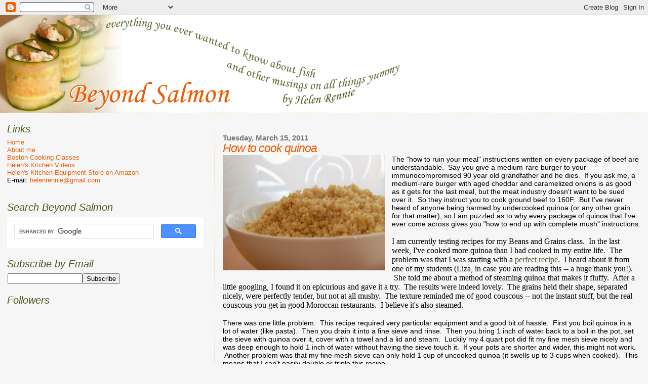

--- FILE ---
content_type: text/html; charset=UTF-8
request_url: http://www.beyondsalmon.com/2011/03/how-to-cook-quinoa.html
body_size: 17231
content:
<!DOCTYPE html>
<html xmlns='http://www.w3.org/1999/xhtml' xmlns:b='http://www.google.com/2005/gml/b' xmlns:data='http://www.google.com/2005/gml/data' xmlns:expr='http://www.google.com/2005/gml/expr'>
<head>
<link href='https://www.blogger.com/static/v1/widgets/55013136-widget_css_bundle.css' rel='stylesheet' type='text/css'/>
<meta content='text/html; charset=UTF-8' http-equiv='Content-Type'/>
<meta content='blogger' name='generator'/>
<link href='http://www.beyondsalmon.com/favicon.ico' rel='icon' type='image/x-icon'/>
<link href='http://www.beyondsalmon.com/2011/03/how-to-cook-quinoa.html' rel='canonical'/>
<link rel="alternate" type="application/atom+xml" title="Beyond Salmon - Atom" href="http://www.beyondsalmon.com/feeds/posts/default" />
<link rel="alternate" type="application/rss+xml" title="Beyond Salmon - RSS" href="http://www.beyondsalmon.com/feeds/posts/default?alt=rss" />
<link rel="service.post" type="application/atom+xml" title="Beyond Salmon - Atom" href="https://www.blogger.com/feeds/17422713/posts/default" />

<link rel="alternate" type="application/atom+xml" title="Beyond Salmon - Atom" href="http://www.beyondsalmon.com/feeds/629710677598307784/comments/default" />
<!--Can't find substitution for tag [blog.ieCssRetrofitLinks]-->
<link href='https://blogger.googleusercontent.com/img/b/R29vZ2xl/AVvXsEhBZo8QKEHNC44B8QtZBcryoXSyoWcZKYeh-XA9NpGybEmzOaXfAVaT-tN3Q7tGJL6viyDN90AiTSlVTI7_qQv-JVDTk7GNFsa90FEyV42MEdDJdQSVEBHves5h2ab2hR3k_SWkBg/s320/DSC_9847.JPG' rel='image_src'/>
<meta content='http://www.beyondsalmon.com/2011/03/how-to-cook-quinoa.html' property='og:url'/>
<meta content='How to cook quinoa' property='og:title'/>
<meta content='The &quot;how to ruin your meal&quot; instructions written on every package of beef are understandable.  Say you give a medium-rare burger to your imm...' property='og:description'/>
<meta content='https://blogger.googleusercontent.com/img/b/R29vZ2xl/AVvXsEhBZo8QKEHNC44B8QtZBcryoXSyoWcZKYeh-XA9NpGybEmzOaXfAVaT-tN3Q7tGJL6viyDN90AiTSlVTI7_qQv-JVDTk7GNFsa90FEyV42MEdDJdQSVEBHves5h2ab2hR3k_SWkBg/w1200-h630-p-k-no-nu/DSC_9847.JPG' property='og:image'/>
<title>Beyond Salmon: How to cook quinoa</title>
<style id='page-skin-1' type='text/css'><!--
/*
* Blogger Template Style
*
* Sand Dollar
* by Jason Sutter
* Updated by Blogger Team
*/
/* Variable definitions
====================
<Variable name="textcolor" description="Text Color"
type="color" default="#000">
<Variable name="bgcolor" description="Page Background Color"
type="color" default="#f6f6f6">
<Variable name="pagetitlecolor" description="Blog Title Color"
type="color" default="#F5DEB3">
<Variable name="pagetitlebgcolor" description="Blog Title Background Color"
type="color" default="#DE7008">
<Variable name="descriptionColor" description="Blog Description Color"
type="color" default="#9E5205" />
<Variable name="descbgcolor" description="Description Background Color"
type="color" default="#F5E39e">
<Variable name="titlecolor" description="Post Title Color"
type="color" default="#9E5205">
<Variable name="datecolor" description="Date Header Color"
type="color" default="#777777">
<Variable name="footercolor" description="Post Footer Color"
type="color" default="#444444">
<Variable name="linkcolor" description="Link Color"
type="color" default="#DE7008">
<Variable name="footerlinkcolor" description="Post Footer Link Color"
type="color" default="#968a0a">
<Variable name="visitedlinkcolor" description="Visited Link Color"
type="color" default="#DE7008">
<Variable name="sidebarcolor" description="Sidebar Title Color"
type="color" default="#B8A80D">
<Variable name="sidebarlinkcolor" description="Sidebar Link Color"
type="color" default="#999999">
<Variable name="bordercolor" description="Border Color"
type="color" default="#e0ad12">
<Variable name="bodyfont" description="Text Font"
type="font"
default="normal normal 100% 'Trebuchet MS',Trebuchet,Verdana,Sans-Serif">
<Variable name="headerfont" description="Sidebar Title Font"
type="font"
default="normal bold 150% Verdana,Sans-serif">
<Variable name="dateHeaderFont" description="Date Header Font"
type="font"
default="normal bold 105% 'Trebuchet MS',Trebuchet,Verdana,Sans-serif">
<Variable name="pagetitlefont" description="Blog Title Font"
type="font" default="normal bold 300% Verdana,Sans-Serif">
<Variable name="titlefont" description="Post Title Font"
type="font" default="normal bold 160% Verdana,Sans-Serif">
*/
body {
margin:0px;
padding:0px;
background:#f6f6f6;
color:#000000;
font-size: small;
}
#outer-wrapper {
font:normal normal 110% 'Trebuchet MS',Trebuchet,Verdana,Sans-Serif;
}
a {
color:#4c5a21;
}
a:hover {
color:#e95c06;
}
a img {
border-width: 0;
}
#content-wrapper {
padding: 0 1em 0 1em;
}
@media all  {
div#main {
float:right;
width:66%;
padding:30px 0 10px 1em;
border-left:dotted 1px #e0ad12;
word-wrap: break-word; /* fix for long text breaking sidebar float in IE */
overflow: hidden;     /* fix for long non-text content breaking IE sidebar float */
}
div#sidebar {
margin:20px 0px 0px 0;
padding:0px;
text-align:left;
float: left;
width: 31%;
word-wrap: break-word; /* fix for long text breaking sidebar float in IE */
overflow: hidden;     /* fix for long non-text content breaking IE sidebar float */
}
}
@media handheld  {
div#main {
float:none;
width:90%;
}
div#sidebar {
padding:30px 7% 10px 3%;
}
}
#header {
padding:0px 0px 0px 0px;
margin:0px 0px 0px 0px;
border-bottom:dotted 1px #e0ad12;
background:#ffffff;
}
h1 a:link  {
text-decoration:none;
color:#F5DEB3
}
h1 a:visited  {
text-decoration:none;
color:#F5DEB3
}
h1,h2,h3 {
margin: 0;
}
h1 {
padding:25px 0px 10px 5%;
color:#F5DEB3;
background:#f6f6f6;
font:normal bold 300% Verdana,Sans-Serif;
letter-spacing:-2px;
}
h3.post-title {
color:#e95c06;
font:italic normal 158% Trebuchet, Trebuchet MS, Arial, sans-serif;
letter-spacing:-1px;
}
h3.post-title a,
h3.post-title a:visited {
color: #e95c06;
}
h2.date-header  {
margin:10px 0px 0px 0px;
color:#777777;
font: normal bold 105% 'Trebuchet MS',Trebuchet,Verdana,Sans-serif;
}
h4 {
color:#aa0033;
}
#sidebar h2 {
color:#4c5a21;
margin:0px;
padding:0px;
font:italic normal 150% Trebuchet, Trebuchet MS, Arial, sans-serif;
}
#sidebar .widget {
margin:0px 0px 20px 0px;
padding:0px 0px 0px 0px;
font-size:95%;
}
#sidebar ul {
list-style-type:none;
padding-left: 0;
margin-top: 0;
}
#sidebar li {
margin:0px 0px 0px 0px;
padding:0px 0px 0px 0px;
list-style-type:none;
font-size:95%;
}
.description {
padding:0px;
margin:7px 12% 7px 5%;
color:#9E5205;
background:transparent;
font:bold 100% Verdana,Sans-Serif;
}
.post {
margin:0px 0px 30px 0px;
}
.post strong {
color:#000000;
font-weight:bold;
}
pre,code {
color:#e95c06;
}
strike {
color:#e95c06;
}
.post-footer  {
padding:0px;
margin:0px;
color:#444444;
font-size:100%;
}
.post-footer a {
border:none;
color:#4c5a21;
text-decoration:none;
}
.post-footer a:hover {
text-decoration:underline;
}
#comments {
padding:0px;
font-size:110%;
font-weight:bold;
}
.comment-author {
margin-top: 10px;
}
.comment-body {
font-size:100%;
font-weight:normal;
color:black;
}
.comment-footer {
padding-bottom:20px;
color:#444444;
font-size:80%;
font-weight:normal;
display:inline;
margin-right:10px
}
.deleted-comment  {
font-style:italic;
color:gray;
}
.comment-link  {
margin-left:.6em;
}
.profile-textblock {
clear: both;
margin-left: 0;
}
.profile-img {
float: left;
margin: 0 5px 5px 0;
border: 2px solid #f6f6f6;
}
#sidebar a:link  {
color:#e95c06;
text-decoration:none;
}
#sidebar a:active  {
color:#ff0000;
text-decoration:none;
}
#sidebar a:visited  {
color:sidebarlinkcolor;
text-decoration:none;
}
#sidebar a:hover {
color:#4c5a21;
text-decoration:none;
}
.feed-links {
display: none;
}
#blog-pager-newer-link {
float: left;
}
#blog-pager-older-link {
float: right;
}
#blog-pager {
text-align: center;
}
.clear {
clear: both;
}
.widget-content {
margin-top: 0.5em;
}
/** Tweaks for layout editor preview */
body#layout #outer-wrapper {
margin-top: 0;
}
body#layout #main,
body#layout #sidebar {
margin-top: 10px;
padding-top: 0;
}

--></style>
<!-- Google Analytics -->
<script type='text/javascript'>

  var _gaq = _gaq || [];
  _gaq.push(['_setAccount', 'UA-759364-1']);
  _gaq.push(['_trackPageview']);

  (function() {
    var ga = document.createElement('script'); ga.type = 'text/javascript'; ga.async = true;
    ga.src = ('https:' == document.location.protocol ? 'https://ssl' : 'http://www') + '.google-analytics.com/ga.js';
    var s = document.getElementsByTagName('script')[0]; s.parentNode.insertBefore(ga, s);
  })();

</script>
<!-- Google Doubleclick -->
<script src='http://partner.googleadservices.com/gampad/google_service.js' type='text/javascript'>
</script>
<script type='text/javascript'>
GS_googleAddAdSenseService("ca-pub-5448259111151046");
GS_googleEnableAllServices();
</script>
<script type='text/javascript'>
GA_googleAddSlot("ca-pub-5448259111151046", "BeyondSalmon_Footer_728x90");
GA_googleAddSlot("ca-pub-5448259111151046", "BeyondSalmon_Middle_728x90");
GA_googleAddSlot("ca-pub-5448259111151046", "BeyondSalmon_SideBar_250x250");
</script>
<script type='text/javascript'>
GA_googleFetchAds();
</script>
<link href='https://www.blogger.com/dyn-css/authorization.css?targetBlogID=17422713&amp;zx=804ccfb3-5872-41b2-bf9b-2bb167dc9b9f' media='none' onload='if(media!=&#39;all&#39;)media=&#39;all&#39;' rel='stylesheet'/><noscript><link href='https://www.blogger.com/dyn-css/authorization.css?targetBlogID=17422713&amp;zx=804ccfb3-5872-41b2-bf9b-2bb167dc9b9f' rel='stylesheet'/></noscript>
<meta name='google-adsense-platform-account' content='ca-host-pub-1556223355139109'/>
<meta name='google-adsense-platform-domain' content='blogspot.com'/>

<!-- data-ad-client=ca-pub-5448259111151046 -->

</head>
<body>
<div class='navbar section' id='navbar'><div class='widget Navbar' data-version='1' id='Navbar1'><script type="text/javascript">
    function setAttributeOnload(object, attribute, val) {
      if(window.addEventListener) {
        window.addEventListener('load',
          function(){ object[attribute] = val; }, false);
      } else {
        window.attachEvent('onload', function(){ object[attribute] = val; });
      }
    }
  </script>
<div id="navbar-iframe-container"></div>
<script type="text/javascript" src="https://apis.google.com/js/platform.js"></script>
<script type="text/javascript">
      gapi.load("gapi.iframes:gapi.iframes.style.bubble", function() {
        if (gapi.iframes && gapi.iframes.getContext) {
          gapi.iframes.getContext().openChild({
              url: 'https://www.blogger.com/navbar/17422713?po\x3d629710677598307784\x26origin\x3dhttp://www.beyondsalmon.com',
              where: document.getElementById("navbar-iframe-container"),
              id: "navbar-iframe"
          });
        }
      });
    </script><script type="text/javascript">
(function() {
var script = document.createElement('script');
script.type = 'text/javascript';
script.src = '//pagead2.googlesyndication.com/pagead/js/google_top_exp.js';
var head = document.getElementsByTagName('head')[0];
if (head) {
head.appendChild(script);
}})();
</script>
</div></div>
<div id='outer-wrapper'><div id='wrap2'>
<!-- skip links for text browsers -->
<span id='skiplinks' style='display:none;'>
<a href='#main'>skip to main </a> |
      <a href='#sidebar'>skip to sidebar</a>
</span>
<div id='header-wrapper'>
<div class='header section' id='header'><div class='widget Header' data-version='1' id='Header1'>
<div id='header-inner'>
<a href='http://www.beyondsalmon.com/' style='display: block'>
<img alt='Beyond Salmon' height='193px; ' id='Header1_headerimg' src='http://photos1.blogger.com/x/blogger2/6521/2126/1600/z/766592/gse_multipart11981.png' style='display: block' width='800px; '/>
</a>
</div>
</div></div>
</div>
<div id='content-wrapper'>
<div id='crosscol-wrapper' style='text-align:center'>
<div class='crosscol no-items section' id='crosscol'></div>
</div>
<div id='main-wrapper'>
<div class='main section' id='main'><div class='widget Blog' data-version='1' id='Blog1'>
<div class='blog-posts hfeed'>

          <div class="date-outer">
        
<h2 class='date-header'><span>Tuesday, March 15, 2011</span></h2>

          <div class="date-posts">
        
<div class='post-outer'>
<div class='post hentry'>
<a name='629710677598307784'></a>
<h3 class='post-title entry-title'>
How to cook quinoa
</h3>
<div class='post-header'>
<div class='post-header-line-1'></div>
</div>
<div class='post-body entry-content' id='post-body-629710677598307784'>
<div class="separator" style="clear: both; text-align: center;"><a href="https://blogger.googleusercontent.com/img/b/R29vZ2xl/AVvXsEhBZo8QKEHNC44B8QtZBcryoXSyoWcZKYeh-XA9NpGybEmzOaXfAVaT-tN3Q7tGJL6viyDN90AiTSlVTI7_qQv-JVDTk7GNFsa90FEyV42MEdDJdQSVEBHves5h2ab2hR3k_SWkBg/s1600/DSC_9847.JPG" imageanchor="1" style="clear: left; float: left; margin-bottom: 1em; margin-right: 1em;"><img border="0" height="228" src="https://blogger.googleusercontent.com/img/b/R29vZ2xl/AVvXsEhBZo8QKEHNC44B8QtZBcryoXSyoWcZKYeh-XA9NpGybEmzOaXfAVaT-tN3Q7tGJL6viyDN90AiTSlVTI7_qQv-JVDTk7GNFsa90FEyV42MEdDJdQSVEBHves5h2ab2hR3k_SWkBg/s320/DSC_9847.JPG" width="320" /></a></div>The "how to ruin your meal" instructions written on every package of beef are understandable. &nbsp;Say you give a medium-rare burger to your immunocompromised 90 year old grandfather and he dies. &nbsp;If you ask me, a medium-rare burger with aged cheddar and caramelized onions is as good as it gets for the last meal, but the meat industry doesn't want to be sued over it. &nbsp;So they instruct you to cook ground beef to 160F. &nbsp;But I've never heard of anyone being harmed by undercooked quinoa (or any other grain for that matter), so I am puzzled as to why every package of quinoa that I've ever come&nbsp;across&nbsp;gives you "how to end up with complete mush" instructions. <br />
<div style="font-family: 'Times New Roman'; font-size: medium; margin-bottom: 0px; margin-left: 0px; margin-right: 0px; margin-top: 0px;"><br />
</div><div style="margin-bottom: 0px; margin-left: 0px; margin-right: 0px; margin-top: 0px;"><div style="font-family: 'Times New Roman'; font-size: medium;">I am currently testing recipes for my Beans and Grains class. &nbsp;In the last week, I've cooked more quinoa than I had cooked in my entire life. &nbsp;The problem was that I was starting with a <a href="http://www.epicurious.com/recipes/food/views/Quinoa-and-Black-Bean-Salad-12245">perfect recipe</a>. &nbsp;I heard about it from one of my students (Liza, in case you are reading this -- a huge thank you!). &nbsp;She told me about a method of steaming quinoa that makes it fluffy. &nbsp;After a little googling, I found it on epicurious and gave it a try. &nbsp;The results were indeed lovely. &nbsp;The grains held their shape, separated nicely, were perfectly tender, but not at all mushy. &nbsp;The texture reminded me of good couscous -- not the instant stuff, but the real couscous you get in good Moroccan restaurants. &nbsp;I believe it's also steamed. &nbsp;</div><div style="font-family: 'Times New Roman'; font-size: medium;"><br />
</div>There was one little problem. &nbsp;This recipe required very particular equipment and a good bit of hassle. &nbsp;First you boil quinoa in a lot of water (like pasta). &nbsp;Then you drain it into a fine sieve and rinse. &nbsp;Then you bring 1 inch of water back to a boil in the pot, set the&nbsp;sieve&nbsp;with quinoa over it, cover with a towel and a lid and steam. &nbsp;Luckily my 4 quart pot did fit my fine mesh sieve nicely and was deep enough to hold 1 inch of water without having the sieve touch it. &nbsp;If your pots are shorter and wider, this might not work. &nbsp;Another problem was that my fine mesh sieve can only hold 1 cup of uncooked quinoa (it swells up to 3 cups when cooked). &nbsp;This means that I can't easily double or triple this recipe.</div><div style="font-family: 'Times New Roman'; font-size: medium; margin-bottom: 0px; margin-left: 0px; margin-right: 0px; margin-top: 0px;"><br />
</div><div style="font-family: 'Times New Roman'; font-size: medium; margin-bottom: 0px; margin-left: 0px; margin-right: 0px; margin-top: 0px;">My goal was to produce quinoa that was just as good (or close) without this much hassle. &nbsp;After trying every grain method I could think of (pasta, absorption, and risotto), the absorption method produced the best results (that's just like cooking rice). &nbsp;The quinoa wasn't quite as fluffy, but still had a very pleasant texture. &nbsp;First trick was to reduce the amount of water. &nbsp;The most common ration recommended for quinoa is 1 part quinoa to 2 parts water. &nbsp;I found that 1:1 is a much better ratio. &nbsp;The second trick was to let quinoa rest after cooking covered with a towel (paper towel is fine) to absorb excess moisture. &nbsp;This makes it fluffier. &nbsp;I prefer to cook my rice and quinoa in the 375F oven as a replacement for the rice cooker that I don't own. &nbsp;The indirect heat cooks the grains evenly and &nbsp;prevents the bottom from burning. &nbsp;The stove top also works if you can maintain very low heat. <br />
<br />
Here are some other interesting things I've learned while cooking 7 batches of quinoa.</div><div style="font-family: 'Times New Roman'; font-size: medium; margin-bottom: 0px; margin-left: 0px; margin-right: 0px; margin-top: 0px;"><br />
</div><div style="font-family: 'Times New Roman'; margin-bottom: 0px; margin-left: 0px; margin-right: 0px; margin-top: 0px;"><span class="Apple-style-span" style="font-size: large;">Difference between red quinoa and white quinoa&nbsp;</span></div><div style="font-family: 'Times New Roman'; font-size: medium; margin-bottom: 0px; margin-left: 0px; margin-right: 0px; margin-top: 0px;">The red quinoa is chewier and cooks 7-10 minutes longer than white. &nbsp;I prefer white for hot dishes and red for salads, but they are interchangeable. &nbsp;</div><div style="font-family: 'Times New Roman'; font-size: medium; margin-bottom: 0px; margin-left: 0px; margin-right: 0px; margin-top: 0px;"><br />
</div><div style="font-family: 'Times New Roman'; margin-bottom: 0px; margin-left: 0px; margin-right: 0px; margin-top: 0px;"><span class="Apple-style-span" style="font-size: large;">To rinse or not to rinse</span></div><div style="font-family: 'Times New Roman'; font-size: medium; margin-bottom: 0px; margin-left: 0px; margin-right: 0px; margin-top: 0px;">There seems to be no consensus on whether or not to rinse quinoa. &nbsp;Some sources indicate that quinoa is naturally coated with a bitter-tasting substance called saponin and it needs to be rinsed off. &nbsp;Others say that it depends on which brand of quinoa you buy. &nbsp;Some of it is already pre-rinsed and can be cooked as is.<br />
<br />
I am in the rinse camp and not just because of saponin. &nbsp;In fact, I think saponin is the least of your problems. &nbsp;I've never encountered a really bitter batch of quinoa, but I have definitely encountered a really gritty batch. &nbsp;In fact, I think you should rinse all your beans and grains because you never know how dusty or even gritty they are. &nbsp;The problem is that beans and grains sink, so getting the grit out of them is tricky business. &nbsp;Here is a method that works well. <br />
<br />
<b>How to rinse quinoa and other grains</b><br />
Place quinoa in a fine mesh sieve and place the sieve in a bowl of water. &nbsp;Quinoa should be completely submerged in water. &nbsp;Stir it around with your hand and wait 30 seconds for it to settle. Lift the sieve and pour out the water. &nbsp;Repeat until the water you pour out is completely clean. &nbsp;Drain well, shaking the&nbsp;sieve&nbsp;to remove access moisture. &nbsp;Set the sieve over an empty bowl and let sit for a couple of minutes to make sure all the water is drained. <br />
<br />
If your quinoa is pre-rinsed, rinsing doesn't cause any harm. &nbsp;If you work with the same brand of quinoa many times and find that it's particularly clean, you can try cooking it without rinsing as an experiment (that bitter taste everyone talks about might not be there after all). &nbsp;Keep in mind that if you don't rinse you'll need to increase the amount of water. &nbsp;After rinsing and draining (thoroughly), quinoa absorbs about 50g (slightly less than 1/4 cup) water. &nbsp;</div><div style="font-family: 'Times New Roman'; font-size: medium; margin-bottom: 0px; margin-left: 0px; margin-right: 0px; margin-top: 0px;"><br />
</div><div style="font-family: 'Times New Roman'; margin-bottom: 0px; margin-left: 0px; margin-right: 0px; margin-top: 0px;"><span class="Apple-style-span" style="font-size: large;">What to pair with quinoa</span></div><div style="font-family: 'Times New Roman'; font-size: medium; margin-bottom: 0px; margin-left: 0px; margin-right: 0px; margin-top: 0px;">Quinoa is all about texture. &nbsp;It doesn't have much flavor of it's own, which makes it a blank canvas for anything you want to put on it. &nbsp;The key to success is a generous amount of salt, acidity, and fat. &nbsp;My favorite combinations are <b>lemon juice and butter</b> for hot quinoa; <b>soy sauce, balsamic vinegar and olive oil</b> for either hot or cold quinoa. &nbsp;</div><div style="margin-bottom: 0px; margin-left: 0px; margin-right: 0px; margin-top: 0px;"><div style="font-family: 'Times New Roman'; font-size: medium;"><br />
</div><div style="font-family: 'Times New Roman';"><span class="Apple-style-span" style="font-size: large;">Basic quinoa recipe</span></div><div style="font-family: 'Times New Roman';"><br />
</div><div style="font-family: 'Times New Roman';"><i>Makes 3 cups&nbsp;</i></div><div style="font-family: 'Times New Roman';"><br />
</div><div style="font-family: 'Times New Roman';">1 cup white or red quinoa, rinsed and drained according to the above instructions</div><div style="font-family: 'Times New Roman'; font-size: medium;">1 cup water&nbsp;</div><div style="font-family: 'Times New Roman'; font-size: medium;">1/2 tsp Diamond Crystal Kosher salt (or 1/4 tsp table salt)&nbsp;&nbsp;</div><div style="font-family: 'Times New Roman'; font-size: medium;"><br />
</div><div style="font-family: 'Times New Roman'; font-size: medium;"><b>Oven method</b> (most even cooking without sticking on the bottom)</div><br />
<ol><li>Set a rack in the middle of the oven and preheat the oven to 375F.</li>
<li>Bring 1 cup of water to a boil.</li>
<li>Place rinsed and drained quinoa in a baking dish (8x8x2 for 1-2 cups of quinoa, 13x9x2 for 3-4 cups). &nbsp;Have 2 sheets of foil ready. &nbsp;</li>
<li>Sprinkle quinoa with salt, cover with boiling water, and immediately cover tightly with 2 layers of foil. &nbsp;</li>
<li>Place in the oven for 20 minutes for white quinoa, 30 minutes for red, or until all the water is absorbed. Remove foil. &nbsp;</li>
<li>Place a dish or paper towel over the quinoa and replace 1 layer of foil. &nbsp;Let rest 10 minutes. &nbsp;Fluff with a fork and serve with desired accompaniments. &nbsp;</li>
</ol><div><div style="font-family: 'Times New Roman'; font-size: medium; margin-bottom: 0px; margin-left: 0px; margin-right: 0px; margin-top: 0px;"><b>Stove top method</b></div><ol><li>Bring 1 cup of water to a boil in a medium saucepan. &nbsp;</li>
<li>Add quinoa and salt. &nbsp;Cover tightly with foil and a tight fitting lid. &nbsp;</li>
<li>Cook over very low heat for 20 minutes for white quinoa, 30 minutes for red, or until all the water is absorbed. Remove lid.</li>
<li>Place a dish or paper towel over the quinoa and replace the lid. &nbsp;Let rest 10 minutes. &nbsp;Fluff with a fork and serve with desired accompaniments. &nbsp;</li>
</ol></div><div><b>Cooling note</b></div><div>Quinoa can be made in advance, chilled, and served cold in a salad or reheated. &nbsp;To cool quinoa without drying, cover it with a layer of damp paper towels and cool to room temperature. &nbsp;Then move to an airtight container and refrigerate. &nbsp;</div><div><br />
</div><div class="separator" style="clear: both; text-align: center;"><a href="https://blogger.googleusercontent.com/img/b/R29vZ2xl/AVvXsEi7P6x-r_qwMD6P6LLk-659KHonQ5Ace6iK8_DdPSQy_KnD1KKtwGqyGC_zIO81nDuG_hyphenhyphenHX7wjhWmNVrDfNmBRQOkgqCDnBnncxuMIa50WXpuc1Au81vd2GdCpJbVpXpHI4rpqOQ/s1600/DSC_9913.JPG" imageanchor="1" style="margin-left: 1em; margin-right: 1em;"><img border="0" height="230" src="https://blogger.googleusercontent.com/img/b/R29vZ2xl/AVvXsEi7P6x-r_qwMD6P6LLk-659KHonQ5Ace6iK8_DdPSQy_KnD1KKtwGqyGC_zIO81nDuG_hyphenhyphenHX7wjhWmNVrDfNmBRQOkgqCDnBnncxuMIa50WXpuc1Au81vd2GdCpJbVpXpHI4rpqOQ/s320/DSC_9913.JPG" width="320" /></a></div><div><br />
</div><div class="separator" style="clear: both; text-align: center;"></div><div><span class="Apple-style-span" style="font-size: large;">Quinoa Pilaf with Lemon and&nbsp;Pistachio&nbsp;Butter</span></div><div>This dish works best with white quinoa</div><div><br />
</div><div>1 Tbsp olive oil or butter</div><div>1/4 cup finely minced shallot, white part of scallion, or yellow onion</div><div>1/3 cup golden raisins or chopped dried apricots</div><div>3 cups cooked quinoa (from 1 cup dry)</div><div>1/3 cup finely ground pistachios (use a food processor for this)</div><div>3 Tbsp freshly squeezed lemon juice</div><div>2 Tbsp honey or maple syrup</div><div>2 Tbsp butter, cut into 4 pieces</div><div>Salt and pepper to taste</div><div><ol><li>Set a large skillet over medium-low heat. &nbsp;Add 1 Tbsp olive oil or butter, minced shallot, and a pinch of salt. &nbsp;Cook until translucent, tender, and golden, 5-10 minutes.</li>
<li>Cover raisins or apricots with boiling water to plump them up. &nbsp;Let sit for 5 minutes and drain.</li>
<li>Add cooked quinoa and 1 Tbsp water to the skillet with shallot. &nbsp;Cover, and cook stirring occasionally until heated through, about 5 minutes. &nbsp;Uncover as soon as quinoa is hot so that it doesn't turn mushy.</li>
<li>Add the raisins, pistachios, lemon juice, honey, and the remaining 2 Tbsp butter. &nbsp;Stir well, taste, and season with salt and pepper as desired.</li>
</ol></div><div><span class="Apple-style-span" style="font-size: large;">Balsamic Soy Quinoa</span></div><div>2 Tbsp Tamari (Japanese style soy sauce)</div><div>1 Tbsp balsamic vinegar</div><div>1 Tbsp honey or maple syrup</div><div><div>3 cups cooked quinoa (from 1 cup dry)</div><div>1/4 cup thinly sliced scallions, green parts only</div><div>2 Tbsp olive oil for cold quinoa or 2 Tbsp butter for hot quinoa</div><div><br />
</div><div><b>Cold Version</b></div><div>Mix all ingredients together and taste. &nbsp;Add more soy sauce, vinegar, honey, and oil as desired.</div><div><br />
</div><div><b>Hot Version</b></div><div>Set a large skillet over medium heat. &nbsp;Add the soy sauce, balsamic vinegar, and honey. &nbsp;Bring to a simmer. &nbsp;Add cooked quinoa and scallions. &nbsp;Cover, and cook stirring occasionally until heated through, about 5 minutes. &nbsp;Uncover as soon as quinoa is hot so that it doesn't turn mushy. &nbsp;Stir in the butter and serve.</div><div><br />
</div></div><div><br />
</div><div><br />
</div></div><div style="font-family: 'Times New Roman'; font-size: medium; margin-bottom: 0px; margin-left: 0px; margin-right: 0px; margin-top: 0px;"><br />
</div><div style="font-family: 'Times New Roman'; font-size: medium; margin-bottom: 0px; margin-left: 0px; margin-right: 0px; margin-top: 0px;"><br />
</div>
<div style='clear: both;'></div>
</div>
<div class='post-footer'>
<div class='post-footer-line post-footer-line-1'><span class='post-author vcard'>
Posted by
<span class='fn'>Helen</span>
</span>
<span class='post-timestamp'>
at
<a class='timestamp-link' href='http://www.beyondsalmon.com/2011/03/how-to-cook-quinoa.html' rel='bookmark' title='permanent link'><abbr class='published' title='2011-03-15T20:03:00-04:00'>8:03&#8239;PM</abbr></a>
</span>
<span class='post-comment-link'>
</span>
<span class='post-icons'>
<span class='item-action'>
<a href='https://www.blogger.com/email-post/17422713/629710677598307784' title='Email Post'>
<img alt='' class='icon-action' height='13' src='http://img1.blogblog.com/img/icon18_email.gif' width='18'/>
</a>
</span>
<span class='item-control blog-admin pid-1691902'>
<a href='https://www.blogger.com/post-edit.g?blogID=17422713&postID=629710677598307784&from=pencil' title='Edit Post'>
<img alt='' class='icon-action' height='18' src='https://resources.blogblog.com/img/icon18_edit_allbkg.gif' width='18'/>
</a>
</span>
</span>
<span class='post-backlinks post-comment-link'>
</span>
<div class='post-share-buttons goog-inline-block'>
<a class='goog-inline-block share-button sb-email' href='https://www.blogger.com/share-post.g?blogID=17422713&postID=629710677598307784&target=email' target='_blank' title='Email This'><span class='share-button-link-text'>Email This</span></a><a class='goog-inline-block share-button sb-blog' href='https://www.blogger.com/share-post.g?blogID=17422713&postID=629710677598307784&target=blog' onclick='window.open(this.href, "_blank", "height=270,width=475"); return false;' target='_blank' title='BlogThis!'><span class='share-button-link-text'>BlogThis!</span></a><a class='goog-inline-block share-button sb-twitter' href='https://www.blogger.com/share-post.g?blogID=17422713&postID=629710677598307784&target=twitter' target='_blank' title='Share to X'><span class='share-button-link-text'>Share to X</span></a><a class='goog-inline-block share-button sb-facebook' href='https://www.blogger.com/share-post.g?blogID=17422713&postID=629710677598307784&target=facebook' onclick='window.open(this.href, "_blank", "height=430,width=640"); return false;' target='_blank' title='Share to Facebook'><span class='share-button-link-text'>Share to Facebook</span></a><a class='goog-inline-block share-button sb-pinterest' href='https://www.blogger.com/share-post.g?blogID=17422713&postID=629710677598307784&target=pinterest' target='_blank' title='Share to Pinterest'><span class='share-button-link-text'>Share to Pinterest</span></a>
</div>
</div>
<div class='post-footer-line post-footer-line-2'><span class='post-labels'>
</span>
</div>
<div class='post-footer-line post-footer-line-3'><span class='post-location'>
</span>
</div>
</div>
</div>
<div class='comments' id='comments'>
<a name='comments'></a>
<h4>9 comments:</h4>
<div id='Blog1_comments-block-wrapper'>
<dl class='avatar-comment-indent' id='comments-block'>
<dt class='comment-author ' id='c5569965349068653169'>
<a name='c5569965349068653169'></a>
<div class="avatar-image-container avatar-stock"><span dir="ltr"><a href="https://www.blogger.com/profile/11921649923651185462" target="" rel="nofollow" onclick="" class="avatar-hovercard" id="av-5569965349068653169-11921649923651185462"><img src="//www.blogger.com/img/blogger_logo_round_35.png" width="35" height="35" alt="" title="tinyskillet">

</a></span></div>
<a href='https://www.blogger.com/profile/11921649923651185462' rel='nofollow'>tinyskillet</a>
said...
</dt>
<dd class='comment-body' id='Blog1_cmt-5569965349068653169'>
<p>
Thanks for all the quinoa tips. I never liked it when it would fall apart. I will try your way of cooking quinoa and let you know!
</p>
</dd>
<dd class='comment-footer'>
<span class='comment-timestamp'>
<a href='http://www.beyondsalmon.com/2011/03/how-to-cook-quinoa.html?showComment=1300241723815#c5569965349068653169' title='comment permalink'>
3/15/2011 10:15 PM
</a>
<span class='item-control blog-admin pid-1907947694'>
<a class='comment-delete' href='https://www.blogger.com/comment/delete/17422713/5569965349068653169' title='Delete Comment'>
<img src='https://resources.blogblog.com/img/icon_delete13.gif'/>
</a>
</span>
</span>
</dd>
<dt class='comment-author ' id='c5143994105762504112'>
<a name='c5143994105762504112'></a>
<div class="avatar-image-container avatar-stock"><span dir="ltr"><a href="http://www.thatsjustme.com" target="" rel="nofollow" onclick=""><img src="//resources.blogblog.com/img/blank.gif" width="35" height="35" alt="" title="debbie T">

</a></span></div>
<a href='http://www.thatsjustme.com' rel='nofollow'>debbie T</a>
said...
</dt>
<dd class='comment-body' id='Blog1_cmt-5143994105762504112'>
<p>
I always bake my grains too...but I&#39;m going to try your way next time, with less water and a higher temp.<br /><br />I love the recipes you included. I&#39;m always trying to find more fun quinoa recipes because it&#39;s not my DH&#39;s fave.
</p>
</dd>
<dd class='comment-footer'>
<span class='comment-timestamp'>
<a href='http://www.beyondsalmon.com/2011/03/how-to-cook-quinoa.html?showComment=1300419031946#c5143994105762504112' title='comment permalink'>
3/17/2011 11:30 PM
</a>
<span class='item-control blog-admin pid-1443835225'>
<a class='comment-delete' href='https://www.blogger.com/comment/delete/17422713/5143994105762504112' title='Delete Comment'>
<img src='https://resources.blogblog.com/img/icon_delete13.gif'/>
</a>
</span>
</span>
</dd>
<dt class='comment-author ' id='c1588716244920606707'>
<a name='c1588716244920606707'></a>
<div class="avatar-image-container avatar-stock"><span dir="ltr"><a href="https://www.blogger.com/profile/12606650683136724587" target="" rel="nofollow" onclick="" class="avatar-hovercard" id="av-1588716244920606707-12606650683136724587"><img src="//www.blogger.com/img/blogger_logo_round_35.png" width="35" height="35" alt="" title="Olga">

</a></span></div>
<a href='https://www.blogger.com/profile/12606650683136724587' rel='nofollow'>Olga</a>
said...
</dt>
<dd class='comment-body' id='Blog1_cmt-1588716244920606707'>
<p>
My favorite way to make quinoa is with sweet onions and carrots.  First I sweat some sweet onions, add carrots, sweat those and allow them to caramelize a bit, then add the rinsed quinoa to the pan, shake it around a bit and then add chicken stock - my liquid of choice when cooking quinoa.
</p>
</dd>
<dd class='comment-footer'>
<span class='comment-timestamp'>
<a href='http://www.beyondsalmon.com/2011/03/how-to-cook-quinoa.html?showComment=1301512160438#c1588716244920606707' title='comment permalink'>
3/30/2011 3:09 PM
</a>
<span class='item-control blog-admin pid-129589441'>
<a class='comment-delete' href='https://www.blogger.com/comment/delete/17422713/1588716244920606707' title='Delete Comment'>
<img src='https://resources.blogblog.com/img/icon_delete13.gif'/>
</a>
</span>
</span>
</dd>
<dt class='comment-author ' id='c3746863274498694787'>
<a name='c3746863274498694787'></a>
<div class="avatar-image-container avatar-stock"><span dir="ltr"><a href="http://www.simpleitaliancooking.com" target="" rel="nofollow" onclick=""><img src="//resources.blogblog.com/img/blank.gif" width="35" height="35" alt="" title="Liz (Simple Italian Cooking)">

</a></span></div>
<a href='http://www.simpleitaliancooking.com' rel='nofollow'>Liz (Simple Italian Cooking)</a>
said...
</dt>
<dd class='comment-body' id='Blog1_cmt-3746863274498694787'>
<p>
I&#39;m glad I read this post.   I&#39;m printing it out for reference.  I use quinoa because it is so healthy but run out of idea for how to use it.
</p>
</dd>
<dd class='comment-footer'>
<span class='comment-timestamp'>
<a href='http://www.beyondsalmon.com/2011/03/how-to-cook-quinoa.html?showComment=1301871454254#c3746863274498694787' title='comment permalink'>
4/03/2011 6:57 PM
</a>
<span class='item-control blog-admin pid-1443835225'>
<a class='comment-delete' href='https://www.blogger.com/comment/delete/17422713/3746863274498694787' title='Delete Comment'>
<img src='https://resources.blogblog.com/img/icon_delete13.gif'/>
</a>
</span>
</span>
</dd>
<dt class='comment-author ' id='c1993593086903691423'>
<a name='c1993593086903691423'></a>
<div class="avatar-image-container avatar-stock"><span dir="ltr"><a href="https://www.blogger.com/profile/17325345299007061203" target="" rel="nofollow" onclick="" class="avatar-hovercard" id="av-1993593086903691423-17325345299007061203"><img src="//www.blogger.com/img/blogger_logo_round_35.png" width="35" height="35" alt="" title="Unknown">

</a></span></div>
<a href='https://www.blogger.com/profile/17325345299007061203' rel='nofollow'>Unknown</a>
said...
</dt>
<dd class='comment-body' id='Blog1_cmt-1993593086903691423'>
<p>
So glad you tried and liked the steaming!  I agree, huge hassle though.  Funnily enough, I have also arrived at baking in the oven with less liquid as the best alternative (used as a substitute for this spanish baked rice dish and really liked the results, then played around with it some).  But, when I really want perfect and fluffy, I still go for the steam.<br /><br />Liza<br /><br />P.S. - Hope you&#39;re well!  I miss your cooking classes.  Took a few at the restaurant school here, but I think I&#39;m spoiled forever now.  I have some new amazing restaurant recommendations for you in Philly, if you&#39;re ever making a trip back out here.  We&#39;re moving to NY in two months, so I&#39;m trying to get through my bucket list of restaurants ASAP - really enjoying it!
</p>
</dd>
<dd class='comment-footer'>
<span class='comment-timestamp'>
<a href='http://www.beyondsalmon.com/2011/03/how-to-cook-quinoa.html?showComment=1302533292480#c1993593086903691423' title='comment permalink'>
4/11/2011 10:48 AM
</a>
<span class='item-control blog-admin pid-755884821'>
<a class='comment-delete' href='https://www.blogger.com/comment/delete/17422713/1993593086903691423' title='Delete Comment'>
<img src='https://resources.blogblog.com/img/icon_delete13.gif'/>
</a>
</span>
</span>
</dd>
<dt class='comment-author ' id='c2890136532262061350'>
<a name='c2890136532262061350'></a>
<div class="avatar-image-container avatar-stock"><span dir="ltr"><img src="//resources.blogblog.com/img/blank.gif" width="35" height="35" alt="" title="Nicole">

</span></div>
Nicole
said...
</dt>
<dd class='comment-body' id='Blog1_cmt-2890136532262061350'>
<p>
I really want to thank you for sharing your method of cooking quinoa. For the first time ever I was able to cook quinoa perfectly. Thank You!
</p>
</dd>
<dd class='comment-footer'>
<span class='comment-timestamp'>
<a href='http://www.beyondsalmon.com/2011/03/how-to-cook-quinoa.html?showComment=1331646530964#c2890136532262061350' title='comment permalink'>
3/13/2012 9:48 AM
</a>
<span class='item-control blog-admin pid-1443835225'>
<a class='comment-delete' href='https://www.blogger.com/comment/delete/17422713/2890136532262061350' title='Delete Comment'>
<img src='https://resources.blogblog.com/img/icon_delete13.gif'/>
</a>
</span>
</span>
</dd>
<dt class='comment-author ' id='c8037127649531696852'>
<a name='c8037127649531696852'></a>
<div class="avatar-image-container avatar-stock"><span dir="ltr"><img src="//resources.blogblog.com/img/blank.gif" width="35" height="35" alt="" title="Stacy G">

</span></div>
Stacy G
said...
</dt>
<dd class='comment-body' id='Blog1_cmt-8037127649531696852'>
<p>
OH BOY, what have I got myself into???  So glad I found you on pininterest
</p>
</dd>
<dd class='comment-footer'>
<span class='comment-timestamp'>
<a href='http://www.beyondsalmon.com/2011/03/how-to-cook-quinoa.html?showComment=1332204222772#c8037127649531696852' title='comment permalink'>
3/19/2012 8:43 PM
</a>
<span class='item-control blog-admin pid-1443835225'>
<a class='comment-delete' href='https://www.blogger.com/comment/delete/17422713/8037127649531696852' title='Delete Comment'>
<img src='https://resources.blogblog.com/img/icon_delete13.gif'/>
</a>
</span>
</span>
</dd>
<dt class='comment-author ' id='c3958525207084799042'>
<a name='c3958525207084799042'></a>
<div class="avatar-image-container avatar-stock"><span dir="ltr"><img src="//resources.blogblog.com/img/blank.gif" width="35" height="35" alt="" title="Ginni">

</span></div>
Ginni
said...
</dt>
<dd class='comment-body' id='Blog1_cmt-3958525207084799042'>
<p>
Do you think that the oven baking method would works well when cooking in quantity for a community dinner?
</p>
</dd>
<dd class='comment-footer'>
<span class='comment-timestamp'>
<a href='http://www.beyondsalmon.com/2011/03/how-to-cook-quinoa.html?showComment=1371217162261#c3958525207084799042' title='comment permalink'>
6/14/2013 9:39 AM
</a>
<span class='item-control blog-admin pid-1443835225'>
<a class='comment-delete' href='https://www.blogger.com/comment/delete/17422713/3958525207084799042' title='Delete Comment'>
<img src='https://resources.blogblog.com/img/icon_delete13.gif'/>
</a>
</span>
</span>
</dd>
<dt class='comment-author blog-author' id='c338371819113563926'>
<a name='c338371819113563926'></a>
<div class="avatar-image-container avatar-stock"><span dir="ltr"><a href="https://www.blogger.com/profile/12271344371852988017" target="" rel="nofollow" onclick="" class="avatar-hovercard" id="av-338371819113563926-12271344371852988017"><img src="//www.blogger.com/img/blogger_logo_round_35.png" width="35" height="35" alt="" title="Helen">

</a></span></div>
<a href='https://www.blogger.com/profile/12271344371852988017' rel='nofollow'>Helen</a>
said...
</dt>
<dd class='comment-body' id='Blog1_cmt-338371819113563926'>
<p>
I&#39;ve only tried it up to 4 cups in a 13x9 pyrex dish.  I don&#39;t see why larger quantities wouldn&#39;t work, but I suggest increasing the cooking time from 20 to 30 minutes.
</p>
</dd>
<dd class='comment-footer'>
<span class='comment-timestamp'>
<a href='http://www.beyondsalmon.com/2011/03/how-to-cook-quinoa.html?showComment=1371234802170#c338371819113563926' title='comment permalink'>
6/14/2013 2:33 PM
</a>
<span class='item-control blog-admin pid-1691902'>
<a class='comment-delete' href='https://www.blogger.com/comment/delete/17422713/338371819113563926' title='Delete Comment'>
<img src='https://resources.blogblog.com/img/icon_delete13.gif'/>
</a>
</span>
</span>
</dd>
</dl>
</div>
<p class='comment-footer'>
<a href='https://www.blogger.com/comment/fullpage/post/17422713/629710677598307784' onclick=''>Post a Comment</a>
</p>
</div>
</div>
<div class='inline-ad'>
<script type="text/javascript"><!--
google_ad_client="pub-5448259111151046";
google_ad_host="pub-1556223355139109";
google_ad_width=728;
google_ad_height=90;
google_ad_format="728x90_as";
google_ad_type="text_image";
google_ad_host_channel="0001";
google_color_border="002266";
google_color_bg="F6F6F6";
google_color_link="E95C06";
google_color_url="777777";
google_color_text="000000";
//--></script>
<script type="text/javascript"
  src="http://pagead2.googlesyndication.com/pagead/show_ads.js">
</script>
</div>

        </div></div>
      
</div>
<div class='blog-pager' id='blog-pager'>
<span id='blog-pager-newer-link'>
<a class='blog-pager-newer-link' href='http://www.beyondsalmon.com/2011/03/confessions-of-buckwheat-snob.html' id='Blog1_blog-pager-newer-link' title='Newer Post'>Newer Post</a>
</span>
<span id='blog-pager-older-link'>
<a class='blog-pager-older-link' href='http://www.beyondsalmon.com/2011/03/egg-as-you-like-it.html' id='Blog1_blog-pager-older-link' title='Older Post'>Older Post</a>
</span>
<a class='home-link' href='http://www.beyondsalmon.com/'>Home</a>
</div>
<div class='clear'></div>
<div class='post-feeds'>
<div class='feed-links'>
Subscribe to:
<a class='feed-link' href='http://www.beyondsalmon.com/feeds/629710677598307784/comments/default' target='_blank' type='application/atom+xml'>Post Comments (Atom)</a>
</div>
</div>
</div><div class='widget HTML' data-version='1' id='HTML8'>
<div class='widget-content'>
<!-- BeyondSalmon_Footer_728x90 -->
<script type='text/javascript'>
GA_googleFillSlot("BeyondSalmon_Footer_728x90");
</script>
</div>
<div class='clear'></div>
</div></div>
</div>
<div id='sidebar-wrapper'>
<div class='sidebar section' id='sidebar'><div class='widget HTML' data-version='1' id='HTML4'>
<h2 class='title'>Links</h2>
<div class='widget-content'>
<ul>
<li><a href="http://www.beyondsalmon.com">Home</a></li>
<li><a href="https://plus.google.com/110571147959449413778/about">About me</a></li>
<li><a href="http://www.helenrennie.com/kitchen">Boston Cooking Classes</a></li>
<li><a href="http://www.youtube.com/user/helenrennie">Helen's Kitchen Videos</a>
<li><a href="http://astore.amazon.com/beyondsalmon-20">Helen's Kitchen Equipment Store on Amazon</a>
<li>
		
<script type="text/javascript">
<!--
vvar=('helen' + 'rennie')
vvar=(vvar + '&#64;' + 'gmail' + '&#46;' + 'com')
document.write('E-mail: <a href="mailto:' + vvar + '">' + vvar + '</a>')
 //-->
</script>

<noscript>
Javascript required to view e-mail address.
</noscript>
</li>

<!-- Facebook Like -->
<div id="fb-root"></div>
<script>(function(d, s, id) {
  var js, fjs = d.getElementsByTagName(s)[0];
  if (d.getElementById(id)) return;
  js = d.createElement(s); js.id = id;
  js.src = "//connect.facebook.net/en_US/all.js#xfbml=1";
  fjs.parentNode.insertBefore(js, fjs);
}(document, 'script', 'facebook-jssdk'));</script>

<div class="fb-like" data-href="http://beyondsalmon.com" data-send="false" data-layout="button_count" data-width="100" data-show-faces="false"></div>
</li></li></ul>
</div>
<div class='clear'></div>
</div><div class='widget HTML' data-version='1' id='HTML1'>
<h2 class='title'>Search Beyond Salmon</h2>
<div class='widget-content'>
<script>
  (function() {
    var cx = '000973738501727554908:ioj-a9bjukg';
    var gcse = document.createElement('script');
    gcse.type = 'text/javascript';
    gcse.async = true;
    gcse.src = (document.location.protocol == 'https:' ? 'https:' : 'http:') +
        '//cse.google.com/cse.js?cx=' + cx;
    var s = document.getElementsByTagName('script')[0];
    s.parentNode.insertBefore(gcse, s);
  })();
</script>
<gcse:search></gcse:search>
</div>
<div class='clear'></div>
</div><div class='widget HTML' data-version='1' id='HTML6'>
<h2 class='title'>Subscribe by Email</h2>
<div class='widget-content'>
<form style="padding:1px;text-align:left;" action="http://feedburner.google.com/fb/a/mailverify" method="post" target="popupwindow" onsubmit="window.open('http://feedburner.google.com/fb/a/mailverify?uri=blogspot/YOswW', 'popupwindow', 'scrollbars=yes,width=550,height=520');return true"><input type="text" style="width:140px" name="email" /><input type="hidden" value="blogspot/YOswW" name="uri" /><input type="hidden" name="loc" value="en_US" /><input type="submit" value="Subscribe" /></form>
</div>
<div class='clear'></div>
</div><div class='widget Followers' data-version='1' id='Followers1'>
<h2 class='title'>Followers</h2>
<div class='widget-content'>
<div id='Followers1-wrapper'>
<div style='margin-right:2px;'>
<div><script type="text/javascript" src="https://apis.google.com/js/platform.js"></script>
<div id="followers-iframe-container"></div>
<script type="text/javascript">
    window.followersIframe = null;
    function followersIframeOpen(url) {
      gapi.load("gapi.iframes", function() {
        if (gapi.iframes && gapi.iframes.getContext) {
          window.followersIframe = gapi.iframes.getContext().openChild({
            url: url,
            where: document.getElementById("followers-iframe-container"),
            messageHandlersFilter: gapi.iframes.CROSS_ORIGIN_IFRAMES_FILTER,
            messageHandlers: {
              '_ready': function(obj) {
                window.followersIframe.getIframeEl().height = obj.height;
              },
              'reset': function() {
                window.followersIframe.close();
                followersIframeOpen("https://www.blogger.com/followers/frame/17422713?colors\x3dCgt0cmFuc3BhcmVudBILdHJhbnNwYXJlbnQaByMwMDAwMDAiByNlOTVjMDYqByNmNmY2ZjYyByNlOTVjMDY6ByMwMDAwMDBCByNlOTVjMDZKByMwMDAwMDBSByNlOTVjMDZaC3RyYW5zcGFyZW50\x26pageSize\x3d21\x26hl\x3den\x26origin\x3dhttp://www.beyondsalmon.com");
              },
              'open': function(url) {
                window.followersIframe.close();
                followersIframeOpen(url);
              }
            }
          });
        }
      });
    }
    followersIframeOpen("https://www.blogger.com/followers/frame/17422713?colors\x3dCgt0cmFuc3BhcmVudBILdHJhbnNwYXJlbnQaByMwMDAwMDAiByNlOTVjMDYqByNmNmY2ZjYyByNlOTVjMDY6ByMwMDAwMDBCByNlOTVjMDZKByMwMDAwMDBSByNlOTVjMDZaC3RyYW5zcGFyZW50\x26pageSize\x3d21\x26hl\x3den\x26origin\x3dhttp://www.beyondsalmon.com");
  </script></div>
</div>
</div>
<div class='clear'></div>
</div>
</div><div class='widget LinkList' data-version='1' id='LinkList5'>
<h2>Helen's School of Fish</h2>
<div class='widget-content'>
<ul>
<li><a href='http://www.beyondsalmon.com/2005/10/fish-personalities.html'>Fish Personalities</a></li>
<li><a href='http://www.beyondsalmon.com/2005/11/buying-and-storing-fish.html'>Buying and Storing Fish</a></li>
<li><a href='http://www.beyondsalmon.com/2012/01/testing-fish-for-doneness-video.html'>Is it Done?</a></li>
<li><a href='http://www.beyondsalmon.com/2006/02/mercury-in-fish.html'>Mercury in Fish</a></li>
<li><a href='http://www.beyondsalmon.com/2010/08/food-shopping-guide-to-metro-boston.html'>Fish and Other Markets in Boston</a></li>
<li><a href='http://www.beyondsalmon.com/2012/02/how-to-cook-and-eat-whole-fish-video.html'>How to Cook a Whole Fish</a></li>
<li><a href='http://www.beyondsalmon.com/2012/05/how-to-grill-fish-video.html'>How to Grill Fish</a></li>
<li><a href='http://www.beyondsalmon.com/2006/07/technique-of-week-how-to-skin-fish.html'>How to Skin a Fillet</a></li>
<li><a href='http://www.beyondsalmon.com/2006/09/parasites-in-fish-part-1-cod-worm.html'>Parasites in Fish Part 1</a></li>
<li><a href='http://www.beyondsalmon.com/2006/10/branzino-tartar-with-apples-and-ginger.html'>How to Serve Fish Raw</a></li>
<li><a href='http://www.beyondsalmon.com/2006/02/to-rinse-or-not-to-rinse-that-is.html'>To Rinse or Not to Rinse</a></li>
<li><a href='http://www.beyondsalmon.com/2006/06/tale-of-two-tunas.html'>A Tale of Two Tunas</a></li>
<li><a href='http://www.beyondsalmon.com/2007/01/technique-of-week-how-to-freeze-fish.html'>Is frozen fish as good as "fresh"?</a></li>
</ul>
<div class='clear'></div>
</div>
</div><div class='widget LinkList' data-version='1' id='LinkList7'>
<h2>Browse Beyond Salmon</h2>
<div class='widget-content'>
<ul>
<li><a href='http://www.beyondsalmon.com/p/2016-archive.html'>2016</a></li>
<li><a href='http://www.beyondsalmon.com/p/2015-archive.html'>2015 (43)</a></li>
<li><a href='http://www.beyondsalmon.com/p/2014-archive.html'>2014 (46)</a></li>
<li><a href='http://www.beyondsalmon.com/p/blog-page.html'>2013 (37)</a></li>
<li><a href='http://www.beyondsalmon.com/p/2012-archive.html'>2012 (64)</a></li>
<li><a href='http://www.beyondsalmon.com/p/2011-archive.html'>2011 (58)</a></li>
<li><a href='http://www.beyondsalmon.com/p/2010-archive.html'>2010 (66)</a></li>
<li><a href='http://www.beyondsalmon.com/p/2009-archive.html'>2009 (40)</a></li>
<li><a href='http://www.beyondsalmon.com/p/2008-archive.html'>2008 (55)</a></li>
<li><a href='http://www.beyondsalmon.com/p/2007-archive.html'>2007 (66)</a></li>
<li><a href='http://www.beyondsalmon.com/p/may-dec-2006-archive.html'>2006 May-Dec (58)</a></li>
<li><a href='http://www.beyondsalmon.com/p/jan-apr-2006-archive.html'>2006 Jan-Apr (54)</a></li>
<li><a href='http://www.beyondsalmon.com/p/2005-archive.html'>2005 (66)</a></li>
</ul>
<div class='clear'></div>
</div>
</div><div class='widget HTML' data-version='1' id='HTML2'>
<h2 class='title'>Food for Thought</h2>
<div class='widget-content'>
<ul>
<li><a href="http://www.beyondsalmon.com/2010/05/technique-videos.html">Technique Videos</a>
</li>
<li><a href="http://www.beyondsalmon.com/2005/10/technique-of-week.html">Technique of the week 2006-2007 archives</a><br />
<li><a href="http://www.beyondsalmon.com/2005/10/food-writing_115102952907055702.html">Food writing</a><br />
food philosophy, book reviews, and other ramblings</li>
</li></ul>
</div>
<div class='clear'></div>
</div><div class='widget LinkList' data-version='1' id='LinkList1'>
<h2>Recipes</h2>
<div class='widget-content'>
<ul>
<li><a href='http://www.beyondsalmon.com/2005/10/fillets-and-steaks-recipes.html'>Fish Fillets and Steaks</a></li>
<li><a href='http://www.beyondsalmon.com/2005/10/whole-fish-recipes.html'>Whole Fish</a></li>
<li><a href='http://www.beyondsalmon.com/2005/10/seafood-recipes.html'>Seafood</a></li>
<li><a href='http://www.beyondsalmon.com/2005/10/vegetarian-recipes.html'>All Things Veggie</a></li>
<li><a href='http://www.beyondsalmon.com/2005/10/meats-and-occasional-chicken.html'>Meats and Occasional Chicken</a></li>
<li><a href='http://www.beyondsalmon.com/2005/10/appetizer-recipes.html'>Appetizers</a></li>
<li><a href='http://www.beyondsalmon.com/2005/10/soups-and-stews.html'>Soups and Stews</a></li>
<li><a href='http://www.beyondsalmon.com/2005/10/salad-recipes.html'>Salads</a></li>
<li><a href='http://www.beyondsalmon.com/2005/10/baking-and-desserts.html'>Baking and Desserts</a></li>
</ul>
<div class='clear'></div>
</div>
</div><div class='widget HTML' data-version='1' id='HTML5'>
<h2 class='title'>Syndication</h2>
<div class='widget-content'>
<ul>
<li><a href="http://feeds.feedburner.com/BeyondSalmon" rel="nofollow">RSS feed</a></li>
<li><a href="http://www.beyondsalmon.com/atom.xml" rel="nofollow">Atom feed</a></li>
</ul>
</div>
<div class='clear'></div>
</div><div class='widget HTML' data-version='1' id='HTML7'>
<div class='widget-content'>
<!-- BeyondSalmon_SideBar_250x250 -->
<script type='text/javascript'>
GA_googleFillSlot("BeyondSalmon_SideBar_250x250");
</script>
</div>
<div class='clear'></div>
</div><div class='widget LinkList' data-version='1' id='LinkList3'>
<h2>Links</h2>
<div class='widget-content'>
<ul>
<li><a href='http://www.susanmarshgardens.com/'>Garden Design in Boston</a></li>
<li><a href='http://www.helenrennie.com/restaurants/restaurants_boston.html'>Boston Restaurants</a></li>
<li><a href='http://www.helenrennie.com/recipes/'>More Recipes</a></li>
<li><a href='http://people.csail.mit.edu/jrennie/bread/journal.html'>Jason's bread journal</a></li>
<li><a href='http://www.dessertsauce.com/'>Shootflying Hill Sauce Company</a></li>
</ul>
<div class='clear'></div>
</div>
</div><div class='widget LinkList' data-version='1' id='LinkList2'>
<h2>Food Blogs in Boston</h2>
<div class='widget-content'>
<ul>
<li><a href='http://athoughtforfood.blogspot.com/'>A Thought For Food</a></li>
<li><a href='http://countingsheep.typepad.com/amuse_bouche/'>Amuse Bouche</a></li>
<li><a href='http://bostonchef.blogspot.com/'>Boston Chef</a></li>
<li><a href='http://www.chompchowchew.typepad.com/'>Chomp Chow Chew</a></li>
<li><a href='http://www.sallypasleyvargas.com/'>Cooking Lessons</a></li>
<li><a href='http://www.cookingtheseasons.com/'>Cooking the Seasons</a></li>
<li><a href='http://megan-deliciousdishings.blogspot.com/'>Delicious Dishings</a></li>
<li><a href='http://foodonthefood.typepad.com/'>Food on the Food</a></li>
<li><a href='http://funandfearlessinbeantown.blogspot.com/'>Fun and Fearless in Beantown</a></li>
<li><a href='http://www.pescovegtimes.com/'>Pesco Vegetarian Times</a></li>
<li><a href='http://www.latartinegourmande.com/'>Tartine Gourmande</a></li>
<li><a href='http://www.tinyurbankitchen.com/'>Tiny Urban Kitchen</a></li>
</ul>
<div class='clear'></div>
</div>
</div><div class='widget LinkList' data-version='1' id='LinkList6'>
<h2>Food Blogs Around the World</h2>
<div class='widget-content'>
<ul>
<li><a href='http://www.amyglaze.com/'>Amy Glaze's Pommes d'Amour</a></li>
<li><a href='http://www.blue-kitchen.com/'>Blue Kitchen</a></li>
<li><a href='http://www.breadcetera.com/'>Bread Cetera</a></li>
<li><a href='http://www.chezpim.typepad.com/'>Chez Pim</a></li>
<li><a href='http://www.chocolateandzucchini.com/'>Chocolate and Zucchini</a></li>
<li><a href='http://cookingzuni.blogspot.com/'>Cooking Zuni</a></li>
<li><a href='http://dadcooksdinner.com/'>Dad Cooks Dinner</a></li>
<li><a href='http://foodperestroika.com/'>Food Perestroika</a></li>
<li><a href='http://fxcuisine.com/'>FXCuisine</a></li>
<li><a href='http://glutenfreegirl.blogspot.com/'>Gluten-free Girl</a></li>
<li><a href='http://haverchuk.blogspot.com/'>Haverchuk</a></li>
<li><a href='http://www.ismyblogburning.com/'>Is my blog burning</a></li>
<li><a href='http://www.junkoinjapan.blogspot.com/'>Junko's classes in Tokyo</a></li>
<li><a href='http://kalynskitchen.blogspot.com/'>Kalyn's Kitchen</a></li>
<li><a href='http://brandoesq.blogspot.com/'>Kuidaore</a></li>
<li><a href='http://lucullian.blogspot.com/'>Lucullian delights</a></li>
<li><a href='http://mollysmadeleine.blogspot.com/'>My Madeleine</a></li>
<li><a href='http://nonais.org/'>No NAIS</a></li>
<li><a href='http://notasgoodasporkcracklins.blogspot.com/'>Not As Good As Pork Cracklins</a></li>
<li><a href='http://andreayaya.typepad.com/rookie_cookery/'>Rookie Cookery</a></li>
<li><a href='http://seafoodforthefuture.org/'>Seafood for the future</a></li>
<li><a href='http://www.stephencooks.com/'>Stephen Cooks</a></li>
<li><a href='http://www.sweetnapa.com/'>Sweet Napa</a></li>
<li><a href='http://www.goodeater.org/'>The GoodEater Collaborative</a></li>
<li><a href='http://www.travelerslunchbox.com/'>The Traveler's Lunchbox</a></li>
<li><a href='http://yulinkacooks.blogspot.com/'>Yulinka Cooks</a></li>
</ul>
<div class='clear'></div>
</div>
</div><div class='widget Text' data-version='1' id='Text1'>
<div class='widget-content'>
All writing and photography on Beyond Salmon is Copyright Helen Rennie &#169; 2007-2018 unless indicated otherwise. All rights reserved.
</div>
<div class='clear'></div>
</div></div>
</div>
<!-- spacer for skins that want sidebar and main to be the same height-->
<div class='clear'>&#160;</div>
</div>
<!-- end content-wrapper -->
</div></div>
<!-- end outer-wrapper -->

<script type="text/javascript" src="https://www.blogger.com/static/v1/widgets/1601900224-widgets.js"></script>
<script type='text/javascript'>
window['__wavt'] = 'AOuZoY7MHRKDr4bMOucKes3BaPJcNoSaOA:1763282716006';_WidgetManager._Init('//www.blogger.com/rearrange?blogID\x3d17422713','//www.beyondsalmon.com/2011/03/how-to-cook-quinoa.html','17422713');
_WidgetManager._SetDataContext([{'name': 'blog', 'data': {'blogId': '17422713', 'title': 'Beyond Salmon', 'url': 'http://www.beyondsalmon.com/2011/03/how-to-cook-quinoa.html', 'canonicalUrl': 'http://www.beyondsalmon.com/2011/03/how-to-cook-quinoa.html', 'homepageUrl': 'http://www.beyondsalmon.com/', 'searchUrl': 'http://www.beyondsalmon.com/search', 'canonicalHomepageUrl': 'http://www.beyondsalmon.com/', 'blogspotFaviconUrl': 'http://www.beyondsalmon.com/favicon.ico', 'bloggerUrl': 'https://www.blogger.com', 'hasCustomDomain': true, 'httpsEnabled': false, 'enabledCommentProfileImages': true, 'gPlusViewType': 'FILTERED_POSTMOD', 'adultContent': false, 'analyticsAccountNumber': '', 'encoding': 'UTF-8', 'locale': 'en', 'localeUnderscoreDelimited': 'en', 'languageDirection': 'ltr', 'isPrivate': false, 'isMobile': false, 'isMobileRequest': false, 'mobileClass': '', 'isPrivateBlog': false, 'isDynamicViewsAvailable': true, 'feedLinks': '\x3clink rel\x3d\x22alternate\x22 type\x3d\x22application/atom+xml\x22 title\x3d\x22Beyond Salmon - Atom\x22 href\x3d\x22http://www.beyondsalmon.com/feeds/posts/default\x22 /\x3e\n\x3clink rel\x3d\x22alternate\x22 type\x3d\x22application/rss+xml\x22 title\x3d\x22Beyond Salmon - RSS\x22 href\x3d\x22http://www.beyondsalmon.com/feeds/posts/default?alt\x3drss\x22 /\x3e\n\x3clink rel\x3d\x22service.post\x22 type\x3d\x22application/atom+xml\x22 title\x3d\x22Beyond Salmon - Atom\x22 href\x3d\x22https://www.blogger.com/feeds/17422713/posts/default\x22 /\x3e\n\n\x3clink rel\x3d\x22alternate\x22 type\x3d\x22application/atom+xml\x22 title\x3d\x22Beyond Salmon - Atom\x22 href\x3d\x22http://www.beyondsalmon.com/feeds/629710677598307784/comments/default\x22 /\x3e\n', 'meTag': '', 'adsenseClientId': 'ca-pub-5448259111151046', 'adsenseHostId': 'ca-host-pub-1556223355139109', 'adsenseHasAds': true, 'adsenseAutoAds': false, 'boqCommentIframeForm': true, 'loginRedirectParam': '', 'view': '', 'dynamicViewsCommentsSrc': '//www.blogblog.com/dynamicviews/4224c15c4e7c9321/js/comments.js', 'dynamicViewsScriptSrc': '//www.blogblog.com/dynamicviews/100d2c6f8e2be9d1', 'plusOneApiSrc': 'https://apis.google.com/js/platform.js', 'disableGComments': true, 'interstitialAccepted': false, 'sharing': {'platforms': [{'name': 'Get link', 'key': 'link', 'shareMessage': 'Get link', 'target': ''}, {'name': 'Facebook', 'key': 'facebook', 'shareMessage': 'Share to Facebook', 'target': 'facebook'}, {'name': 'BlogThis!', 'key': 'blogThis', 'shareMessage': 'BlogThis!', 'target': 'blog'}, {'name': 'X', 'key': 'twitter', 'shareMessage': 'Share to X', 'target': 'twitter'}, {'name': 'Pinterest', 'key': 'pinterest', 'shareMessage': 'Share to Pinterest', 'target': 'pinterest'}, {'name': 'Email', 'key': 'email', 'shareMessage': 'Email', 'target': 'email'}], 'disableGooglePlus': true, 'googlePlusShareButtonWidth': 0, 'googlePlusBootstrap': '\x3cscript type\x3d\x22text/javascript\x22\x3ewindow.___gcfg \x3d {\x27lang\x27: \x27en\x27};\x3c/script\x3e'}, 'hasCustomJumpLinkMessage': false, 'jumpLinkMessage': 'Read more', 'pageType': 'item', 'postId': '629710677598307784', 'postImageThumbnailUrl': 'https://blogger.googleusercontent.com/img/b/R29vZ2xl/AVvXsEhBZo8QKEHNC44B8QtZBcryoXSyoWcZKYeh-XA9NpGybEmzOaXfAVaT-tN3Q7tGJL6viyDN90AiTSlVTI7_qQv-JVDTk7GNFsa90FEyV42MEdDJdQSVEBHves5h2ab2hR3k_SWkBg/s72-c/DSC_9847.JPG', 'postImageUrl': 'https://blogger.googleusercontent.com/img/b/R29vZ2xl/AVvXsEhBZo8QKEHNC44B8QtZBcryoXSyoWcZKYeh-XA9NpGybEmzOaXfAVaT-tN3Q7tGJL6viyDN90AiTSlVTI7_qQv-JVDTk7GNFsa90FEyV42MEdDJdQSVEBHves5h2ab2hR3k_SWkBg/s320/DSC_9847.JPG', 'pageName': 'How to cook quinoa', 'pageTitle': 'Beyond Salmon: How to cook quinoa'}}, {'name': 'features', 'data': {}}, {'name': 'messages', 'data': {'edit': 'Edit', 'linkCopiedToClipboard': 'Link copied to clipboard!', 'ok': 'Ok', 'postLink': 'Post Link'}}, {'name': 'template', 'data': {'name': 'custom', 'localizedName': 'Custom', 'isResponsive': false, 'isAlternateRendering': false, 'isCustom': true}}, {'name': 'view', 'data': {'classic': {'name': 'classic', 'url': '?view\x3dclassic'}, 'flipcard': {'name': 'flipcard', 'url': '?view\x3dflipcard'}, 'magazine': {'name': 'magazine', 'url': '?view\x3dmagazine'}, 'mosaic': {'name': 'mosaic', 'url': '?view\x3dmosaic'}, 'sidebar': {'name': 'sidebar', 'url': '?view\x3dsidebar'}, 'snapshot': {'name': 'snapshot', 'url': '?view\x3dsnapshot'}, 'timeslide': {'name': 'timeslide', 'url': '?view\x3dtimeslide'}, 'isMobile': false, 'title': 'How to cook quinoa', 'description': 'The \x22how to ruin your meal\x22 instructions written on every package of beef are understandable. \xa0Say you give a medium-rare burger to your imm...', 'featuredImage': 'https://blogger.googleusercontent.com/img/b/R29vZ2xl/AVvXsEhBZo8QKEHNC44B8QtZBcryoXSyoWcZKYeh-XA9NpGybEmzOaXfAVaT-tN3Q7tGJL6viyDN90AiTSlVTI7_qQv-JVDTk7GNFsa90FEyV42MEdDJdQSVEBHves5h2ab2hR3k_SWkBg/s320/DSC_9847.JPG', 'url': 'http://www.beyondsalmon.com/2011/03/how-to-cook-quinoa.html', 'type': 'item', 'isSingleItem': true, 'isMultipleItems': false, 'isError': false, 'isPage': false, 'isPost': true, 'isHomepage': false, 'isArchive': false, 'isLabelSearch': false, 'postId': 629710677598307784}}]);
_WidgetManager._RegisterWidget('_NavbarView', new _WidgetInfo('Navbar1', 'navbar', document.getElementById('Navbar1'), {}, 'displayModeFull'));
_WidgetManager._RegisterWidget('_HeaderView', new _WidgetInfo('Header1', 'header', document.getElementById('Header1'), {}, 'displayModeFull'));
_WidgetManager._RegisterWidget('_BlogView', new _WidgetInfo('Blog1', 'main', document.getElementById('Blog1'), {'cmtInteractionsEnabled': false, 'lightboxEnabled': true, 'lightboxModuleUrl': 'https://www.blogger.com/static/v1/jsbin/3651071657-lbx.js', 'lightboxCssUrl': 'https://www.blogger.com/static/v1/v-css/828616780-lightbox_bundle.css'}, 'displayModeFull'));
_WidgetManager._RegisterWidget('_HTMLView', new _WidgetInfo('HTML8', 'main', document.getElementById('HTML8'), {}, 'displayModeFull'));
_WidgetManager._RegisterWidget('_HTMLView', new _WidgetInfo('HTML4', 'sidebar', document.getElementById('HTML4'), {}, 'displayModeFull'));
_WidgetManager._RegisterWidget('_HTMLView', new _WidgetInfo('HTML1', 'sidebar', document.getElementById('HTML1'), {}, 'displayModeFull'));
_WidgetManager._RegisterWidget('_HTMLView', new _WidgetInfo('HTML6', 'sidebar', document.getElementById('HTML6'), {}, 'displayModeFull'));
_WidgetManager._RegisterWidget('_FollowersView', new _WidgetInfo('Followers1', 'sidebar', document.getElementById('Followers1'), {}, 'displayModeFull'));
_WidgetManager._RegisterWidget('_LinkListView', new _WidgetInfo('LinkList5', 'sidebar', document.getElementById('LinkList5'), {}, 'displayModeFull'));
_WidgetManager._RegisterWidget('_LinkListView', new _WidgetInfo('LinkList7', 'sidebar', document.getElementById('LinkList7'), {}, 'displayModeFull'));
_WidgetManager._RegisterWidget('_HTMLView', new _WidgetInfo('HTML2', 'sidebar', document.getElementById('HTML2'), {}, 'displayModeFull'));
_WidgetManager._RegisterWidget('_LinkListView', new _WidgetInfo('LinkList1', 'sidebar', document.getElementById('LinkList1'), {}, 'displayModeFull'));
_WidgetManager._RegisterWidget('_HTMLView', new _WidgetInfo('HTML5', 'sidebar', document.getElementById('HTML5'), {}, 'displayModeFull'));
_WidgetManager._RegisterWidget('_HTMLView', new _WidgetInfo('HTML7', 'sidebar', document.getElementById('HTML7'), {}, 'displayModeFull'));
_WidgetManager._RegisterWidget('_LinkListView', new _WidgetInfo('LinkList3', 'sidebar', document.getElementById('LinkList3'), {}, 'displayModeFull'));
_WidgetManager._RegisterWidget('_LinkListView', new _WidgetInfo('LinkList2', 'sidebar', document.getElementById('LinkList2'), {}, 'displayModeFull'));
_WidgetManager._RegisterWidget('_LinkListView', new _WidgetInfo('LinkList6', 'sidebar', document.getElementById('LinkList6'), {}, 'displayModeFull'));
_WidgetManager._RegisterWidget('_TextView', new _WidgetInfo('Text1', 'sidebar', document.getElementById('Text1'), {}, 'displayModeFull'));
</script>
</body>
</html>

--- FILE ---
content_type: text/html; charset=utf-8
request_url: https://www.google.com/recaptcha/api2/aframe
body_size: 112
content:
<!DOCTYPE HTML><html><head><meta http-equiv="content-type" content="text/html; charset=UTF-8"></head><body><script nonce="e20w5OD39db9bcEAD6OvdA">/** Anti-fraud and anti-abuse applications only. See google.com/recaptcha */ try{var clients={'sodar':'https://pagead2.googlesyndication.com/pagead/sodar?'};window.addEventListener("message",function(a){try{if(a.source===window.parent){var b=JSON.parse(a.data);var c=clients[b['id']];if(c){var d=document.createElement('img');d.src=c+b['params']+'&rc='+(localStorage.getItem("rc::a")?sessionStorage.getItem("rc::b"):"");window.document.body.appendChild(d);sessionStorage.setItem("rc::e",parseInt(sessionStorage.getItem("rc::e")||0)+1);localStorage.setItem("rc::h",'1763417937983');}}}catch(b){}});window.parent.postMessage("_grecaptcha_ready", "*");}catch(b){}</script></body></html>